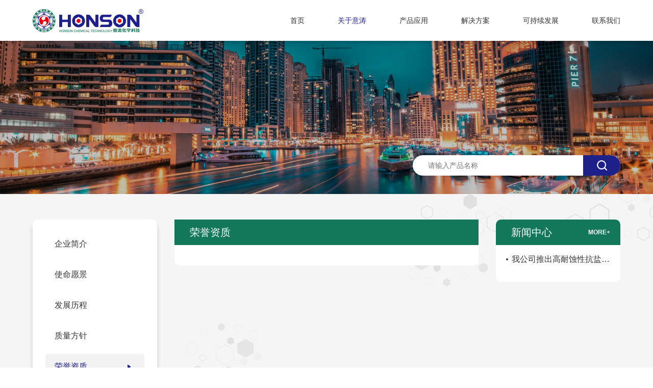

--- FILE ---
content_type: text/html; charset=utf-8
request_url: http://honsonch.com/about/honor.htm
body_size: 4066
content:

<!DOCTYPE html PUBLIC "-//W3C//DTD XHTML 1.0 Transitional//EN" "http://www.w3.org/TR/xhtml1/DTD/xhtml1-transitional.dtd">
<html xmlns="http://www.w3.org/1999/xhtml">
<head><meta http-equiv="Content-Type" content="text/html; charset=utf-8" /><meta name="viewport" content="width=device-width,initial-scale=1.0,user-scalable=no" /><meta http-equiv="X-UA-Compatible" content="IE=edge,chrome=1" /><title>
	上海意涛化学科技有限公司
</title><meta name="keywords" /><meta name="description" /><link rel="icon" href="/favicon.ico" type="image/x-icon" />
    <script src="/js/jquery-1.8.2.min.js" type="text/javascript"></script>
    <link href="/css/reset.css" rel="stylesheet" type="text/css" /><link href="/css/style.css" rel="stylesheet" type="text/css" /><link href="/css/search.css" rel="stylesheet" type="text/css" />
    <script src="/js/respond.min.js" type="text/javascript"></script>
    <link href="/css/swiper.min.css" rel="stylesheet" type="text/css" />
    <script src="/js/swiper.min.js" type="text/javascript"></script>
	<script type="text/javascript" src="/js/layui/layer.js"></script>
    <!--[if lte IE 8]><script src="http://cdn.bootcss.com/jquery/1.9.0/jquery.min.js"></script><![endif]-->
</head>

<body class="">
    <div class="main">
        
<div class="headerBox">
	<div class="header">
		<div class="w1680 f-cb">
			<a href="/" class="logo"><img width="100%" src="/img/logo.png" /></a>
			<div class="nav">
				<ul class="f-cb">
					<li>
						<a href="/" class="tits">首页</a>
					</li>
					<li>
						<a href="/about/" class="tits">关于意涛</a>
					</li>
					<li>
						<a href="/product/" class="tits">产品应用</a>
						<div class="mnav f-cb">
							<a href="/product/1.htm">
								<div class="pic"><img width="100%" src="/UploadImage/ProType/Thumbnail/20191113145227298.jpg" /></div>
								<p>清洁与光饰</p>
							</a>
							<a href="/product/20190822733088.htm">
								<div class="pic"><img width="100%" src="/UploadImage/ProType/Thumbnail/20191113145242158.jpg" /></div>
								<p>电镀与化学品</p>
							</a>
							<a href="/product/20190822458916.htm">
								<div class="pic"><img width="100%" src="/UploadImage/ProType/Thumbnail/20191113145459389.jpg" /></div>
								<p>转化膜与涂饰</p>
							</a>
							<a href="/product/20190822820572.htm">
								<div class="pic"><img width="100%" src="/UploadImage/ProType/Thumbnail/20191113145355920.jpg" /></div>
								<p>镀涂后处理</p>
							</a>
							<a href="/product/20190822839533.htm">
								<div class="pic"><img width="100%" src="/UploadImage/ProType/Thumbnail/20191113150618307.jpg" /></div>
								<p>电子电镀工艺</p>
							</a>
							<a href="/product/20190822704115.htm">
								<div class="pic"><img width="100%" src="/UploadImage/ProType/Thumbnail/20191113145447235.jpg" /></div>
								<p>辅助化学品</p>
							</a>
							
							
						</div>
					</li>
					<li>
						<a href="/solution/" class="tits">解决方案</a>
						<div class="mnav f-cb sol">
							<a href="/solution/clean_polish.htm">
								<div class="pic"><img width="100%" src="/img/h_pic7.jpg" /></div>
								<p>清洁与光饰</p>
							</a>
							<a href="/solution/plat_finish.htm">
								<div class="pic"><img width="100%" src="/img/h_pic8.jpg" /></div>
								<p>电镀与涂饰</p>
							</a>
							<a href="/solution/surface_conversion_film.htm">
								<div class="pic"><img width="100%" src="/img/h_pic9.jpg" /></div>
								<p>表面转化膜</p>
							</a>
							<a href="/solution/electronic_chemicals.htm">
								<div class="pic"><img width="100%" src="/img/h_pic10.jpg" /></div>
								<p>电子化学品</p>
							</a>
							<a href="/solution/fine_chemicals.htm">
								<div class="pic"><img width="100%" src="/img/h_pic11.jpg" /></div>
								<p>精细化学品</p>
							</a>
							
						</div>
					</li>
					<li>
						<a href="/development/" class="tits">可持续发展</a>
					</li>
					<li>
						<a href="/contact/" class="tits">联系我们</a>
					</li>
				</ul>
			</div>
			<a href="javascript:;" class="navClick">
				<span></span>
				<span></span>
				<span></span>
			</a>
			<div class="mnavBox">
				<ul>
					<li>
						<a href="/" class="tits">首页</a>
					</li>
					<li>
						<a href="/about/" class="tits">关于意涛</a>
						<dl class="f-cb">
							<dd><a href="/about/">企业简介</a></dd>
							<dd><a href="/about/mission.htm">使命愿景</a></dd>
							<dd><a href="/about/history.htm">发展历程</a></dd>
							<dd><a href="/about/quality.htm">质量方针</a></dd>
							<dd><a href="/about/honor.htm">荣誉资质</a></dd>
							<dd><a href="/about/news.htm">新闻中心</a></dd>
						</dl>
					</li>
					<li>
						<a href="/product/" class="tits">产品应用</a>
						<dl class="f-cb">
							<dd><a href="/product/1.htm">清洁与光饰</a></dd>
							<dd><a href="/product/20190822733088.htm">电镀与化学品</a></dd>
							<dd><a href="/product/20190822458916.htm">转化膜与涂饰</a></dd>
							<dd><a href="/product/20190822820572.htm">镀涂后处理</a></dd>
							<dd><a href="/product/20190822839533.htm">电子电镀工艺</a></dd>
							<dd><a href="/product/20190822704115.htm">辅助化学品</a></dd>
							
							
						</dl>
					</li>
					<li>
						<a href="/solution/" class="tits">解决方案</a>
						<dl class="f-cb">
							<dd><a href="/solution/clean_polish.htm">清洁与光饰</a></dd>
							<dd><a href="/solution/plat_finish.htm">电镀与涂饰</a></dd>
							<dd><a href="/solution/surface_conversion_film.htm">表面转化膜</a></dd>
							<dd><a href="/solution/electronic_chemicals.htm">电子化学品</a></dd>
							<dd><a href="/solution/fine_chemicals.htm">精细化学品</a></dd>
							
						</dl>
					</li>
					<li>
						<a href="/development/" class="tits">可持续发展</a>
						<dl class="f-cb">
							<dd><a href="/development/">社会责任</a></dd>
							<dd><a href="/development/csr.htm">CSR战略管理</a></dd>
						</dl>
					</li>
					<li>
						<a href="/contact/" class="tits">联系我们</a>
						<dl class="f-cb">
							<dd><a href="/contact/join.htm">人才储备</a></dd>
							<dd><a href="/contact/message.htm">合作留言</a></dd>
							<dd><a href="/contact/">联系信息</a></dd>
						</dl>
					</li>
				</ul>
			</div>
		</div>
	</div>
</div>

        
        <div class="banner">
            <img width="100%" src="/img/about_banner.jpg" />
            <div class="con">
                <div class="w1680 f-cb">
                    <div class="searchBox f-cb">
                        <input type="text" class="text" placeholder="请输入产品名称" name="txtBannerKeys" id="txtBannerKeys" onkeypress="if (event.keyCode == 13) fcSearchBanner();" />
                        <input type="submit" class="submit" value="" onclick="fcSearchBanner();" />
                    </div>
                </div>
            </div>
        </div>
        <div class="about imgPos ptb">
            <div class="content w1680 f-cb">
                
<div class="conLeft">
	<div class="nav">
	    <a href="/about/" class="f-cb"><span>企业简介</span></a>
	    <a href="/about/mission.htm" class="f-cb"><span>使命愿景</span></a>
	    <a href="/about/history.htm" class="f-cb"><span>发展历程</span></a>
	    <a href="/about/quality.htm" class="f-cb"><span>质量方针</span></a>
	    <a href="/about/honor.htm" class="f-cb"><span>荣誉资质</span></a>
        <a href="/about/news.htm" class="f-cb"><span>新闻中心</span></a>
	</div>
</div>
<div class="conRight">
	<div class="boxLeft">
        <div class="indexTitle f-cb">
            <span>新闻中心</span>
            <a href="/about/news.htm">more+</a>
        </div>
        <div class="list">
			<a href="/about/news15.htm">我公司推出高耐蚀性抗盐雾防锈剂</a>
			
        </div>
    </div>
</div>
                <div class="conCenter">
                    <div class="indexTitle f-cb">
                        <span>荣誉资质</span>
                    </div>
                    <div class="con-new">
                        <div class="list1">
                            <ul>
								
                                
                            </ul>
                        </div>
                    </div>
                </div>
            </div>
            <div class="img aImg"><img width="100%" src="/img/index_bg1.png"></div>
            <div class="img1"><img width="100%" src="/img/index_bg2.png"></div>
        </div>
        
<div class="footerBox">
	<div class="foot w1680 f-cb">
		<div class="footLeft">
			<div class="logo"><img width="100%" src="/img/logo1.png"></div>
			<div class="con">
				<p><span>地址：</span>上海市嘉定区外冈镇沪宜公路5983号</p>
				<p><span>电话：</span>18151565888</p>
				<p><span>传真：</span>021-59585965</p>
				<p><span>邮箱：</span>honson@honsonch.com</p>
				<p><span>网址：</span><a href="http://www.honsonch.com" target="_blank">www.honsonch.com</a><br /><a href="http://www.honson-china.com" target="_blank">www.honson-china.com</a><br /><a href="http://www.honson-world.com" target="_blank">www.honson-world.com</a></p>
			</div>
		</div>
		<div class="ewmBox">
			<div class="ewm"><img width="100%" src="/UploadImage/Pic/20240712143219278.jpg" /></div>
			<div class="tag f-cb bdsharebuttonbox">
				<a href="#" class="bds_weixin" data-cmd="weixin" title="分享到微信"></a>
				<a href="#" class="bds_tsina" data-cmd="tsina" title="分享到新浪微博"></a>
				<a href="#" class="bds_sqq" data-cmd="sqq" title="分享到QQ好友"></a>
			</div>
		</div>
		<div class="nav">
			<dl>
				<dt><a href="/about/">关于意涛</a></dt>
				<dd><a href="/about/">企业简介</a></dd>
				<dd><a href="/about/mission.htm">使命愿景</a></dd>
				<dd><a href="/about/history.htm">发展历程</a></dd>
				<dd><a href="/about/quality.htm">质量方针</a></dd>
				<dd><a href="/about/honor.htm">荣誉资质</a></dd>
				<dd><a href="/about/news.htm">新闻中心</a></dd>
			</dl>
			<dl>
				<dt><a href="/product/">产品应用</a></dt>
				<dd><a href="/product/1.htm">清洁与光饰</a></dd>
				<dd><a href="/product/20190822733088.htm">电镀与化学品</a></dd>
				<dd><a href="/product/20190822458916.htm">转化膜与涂饰</a></dd>
				<dd><a href="/product/20190822820572.htm">镀涂后处理</a></dd>
				<dd><a href="/product/20190822839533.htm">电子电镀工艺</a></dd>
				<dd><a href="/product/20190822704115.htm">辅助化学品</a></dd>
				
			</dl>
			<dl>
				<dt><a href="/solution/">解决方案</a></dt>
				<dd><a href="/solution/clean_polish.htm">清洁与光饰</a></dd>
				<dd><a href="/solution/plat_finish.htm">电镀与涂饰</a></dd>
				<dd><a href="/solution/surface_conversion_film.htm">表面转化膜</a></dd>
				<dd><a href="/solution/electronic_chemicals.htm">电子化学品</a></dd>
				<dd><a href="/solution/fine_chemicals.htm">精细化学品</a></dd>
				
			</dl>
			<dl>
				<dt><a href="/development/">可持续发展</a></dt>
				<dd><a href="/development/">社会责任</a></dd>
				<dd><a href="/development/csr.htm">CSR战略管理</a></dd>
			</dl>
			<dl>
				<dt><a href="/contact/">联系我们</a></dt>
				<dd><a href="/contact/join.htm">人才储备</a></dd>
				<dd><a href="/contact/message.htm">合作留言</a></dd>
				<dd><a href="/contact/">联系信息</a></dd>
			</dl>
		</div>
	</div>
	<div class="footer">
		<div class="w1680 f-cb">
			<span>版权所有 © 上海意涛化学科技有限公司 <a href="http://www.beian.miit.gov.cn" target="_blank" style='color:#fff;'>沪ICP备16044285号-1</a></span>
			<div class="nav">
				<a href="/pager/18.htm">版本说明</a>
				<span>|</span><a href="/pager/19.htm">免责声明</a>
				<span>|</span><a href="/pager/20.htm">注册商标</a>
				<span>|</span><a href="/pager/21.htm">网站地图</a>
				
			</div>
		</div>
	</div>
</div>
<script>window._bd_share_config={"common":{"bdSnsKey":{},"bdText":"","bdMini":"2","bdMiniList":false,"bdPic":"","bdStyle":"0","bdSize":"16"},"share":{}};with(document)0[(getElementsByTagName('head')[0]||body).appendChild(createElement('script')).src='http://bdimg.share.baidu.com/static/api/js/share.js?v=89860593.js?cdnversion='+~(-new Date()/36e5)];</script>
    </div>
    <script src="/js/main.js" type="text/javascript"></script>
    <script type="text/javascript">
        $(function(){
            $('.header .nav ul li').eq(1).addClass('on');
            $('.conLeft .nav a').eq(4).addClass('on')
        })
    </script>
</body>
</html>

--- FILE ---
content_type: text/css
request_url: http://honsonch.com/css/style.css
body_size: 15695
content:
.left {
  float: left; }

.right {
  float: right; }

.main {
  width: 100%;
  overflow: hidden;
  height: auto;
  background-color: #f5f5f5; }

.table {
  width: 100%;
  height: 100%;
  display: table; }
  .table .table-cell {
    width: 100%;
    height: 100%;
    vertical-align: middle;
    display: table-cell; }

.bgc {
  background-size: cover;
  background-repeat: no-repeat;
  background-position: center; }

.w1680 {
  width: 90%;
  max-width: 1680px;
  height: auto;
  margin: 0 auto; }

.headerBox {
  width: 100%;
  height: 80px;
  position: relative; }
  @media (max-width: 1024px) {
    .headerBox {
      height: 50px; } }

.header {
  width: 100%;
  height: 80px;
  position: fixed;
  top: 0;
  z-index: 100;
  left: 0;
  background-color: #fff;
  box-shadow: 0 0 10px rgba(0, 0, 0, 0.3); }
  .header .logo {
    width: 217px;
    height: auto;
    display: block;
    float: left;
    margin-top: 17.5px; }
  .header .nav {
    position: relative;
    float: right; }
    .header .nav ul {
      width: 100%;
      height: auto; }
      .header .nav ul li {
        float: left;
        margin-right: 65px;
        position: relative; }
        .header .nav ul li .tits {
          font-size: 14px;
          line-height: 80px;
          color: #333;
          display: block; }
        .header .nav ul li .mnav {
          width: 772px;
          padding: 15px 30px 15px;
          background-color: rgba(29, 32, 136, 0.6);
          border-radius: 10px;
          position: absolute;
          top: 80px;
          left: 50%;
          -webkit-transform: translateX(-50%);
          -moz-transform: translateX(-50%);
          -ms-transform: translateX(-50%);
          -o-transform: translateX(-50%);
          transform: translateX(-50%);
          display: none; }
          .header .nav ul li .mnav a {
            width: 112px;
            margin-right: 20px;
            float: left;
            display: block;
            margin-bottom: 10px; }
            .header .nav ul li .mnav a .pic {
              width: 100%;
              height: auto;
              border-radius: 10px;
              overflow: hidden; }
            .header .nav ul li .mnav a p {
              text-align: center;
              font-size: 14px;
              line-height: 16px;
              color: #fff;
              margin-top: 8px;
              width: 120%;
              margin-left: -10%; }
            .header .nav ul li .mnav a:last-child {
              margin-right: 0; }
          .header .nav ul li .mnav:after {
            content: "";
            width: 18px;
            height: 16px;
            position: absolute;
            top: -16px;
            left: 50%;
            margin-left: -9px;
            background-image: url("../img/h_icon.png");
            background-repeat: no-repeat; }
          .header .nav ul li .mnav.sol {
            width: 640px; }
        @media (min-width: 1024px) {
          .header .nav ul li:hover .tits {
            color: #1d2088; }
          .header .nav ul li:hover .mnav {
            display: block; } }
        .header .nav ul li.on .tits {
          color: #1d2088; }
        .header .nav ul li:last-child {
          margin-right: 0; }
  .header .navClick {
    width: 22px;
    height: 20px;
    margin-left: 10px;
    margin-top: 17px;
    display: block;
    float: right;
    cursor: pointer;
    display: none; }
    .header .navClick span {
      display: block;
      width: 100%;
      height: 2px;
      background: #033f67;
      position: relative;
      transition: .3s;
      -webkit-transition: .3s; }
      .header .navClick span:nth-child(2), .header .navClick span:nth-child(3) {
        margin-top: 5px; }
    .header .navClick.on span:nth-child(1) {
      transform: rotate(45deg);
      -webkit-transform: rotate(45deg);
      top: 7px; }
    .header .navClick.on span:nth-child(2) {
      transform: rotate(-45deg);
      -webkit-transform: rotate(-45deg);
      top: 0px; }
    .header .navClick.on span:nth-child(3) {
      display: none; }
  .header .mnavBox {
    width: 100%;
    height: calc(100vh - 50px);
    position: absolute;
    top: 50px;
    left: 0;
    display: none;
    background-color: rgba(255, 255, 255, 0.95); }
    .header .mnavBox ul {
      width: 90%;
      height: auto;
      margin: 0 auto;
      padding-top: 15px; }
      .header .mnavBox ul li {
        width: 100%;
        height: auto; }
        .header .mnavBox ul li .tits {
          width: 100%;
          height: auto;
          font-size: 16px;
          line-height: 36px;
          color: #003a8f;
          border-bottom: 1px solid #ddd;
          display: block; }
        .header .mnavBox ul li dl {
          width: 100%;
          background: none;
          display: block; }
          .header .mnavBox ul li dl dd {
            width: auto;
            float: left;
            margin-right: 15px; }
            .header .mnavBox ul li dl dd a {
              font-size: 14px;
              line-height: 30px;
              color: #323232;
              text-align: left;
              display: block; }
  @media (max-width: 1200px) {
    .header .nav ul li {
      margin-right: 40px; }
    .header .nav ul li .mnav {
      padding: 15px 20px;
      width: 590px; }
      .header .nav ul li .mnav.sol {
        width: 490px; }
    .header .nav ul li .mnav a {
      width: 90px;
      margin-right: 10px; }
      .header .nav ul li .mnav a p {
        font-size: 12px;
        line-height: 14px;
        width: 100%;
        margin-left: 0; } }
  @media (max-width: 1024px) {
    .header {
      height: 50px; }
      .header .logo {
        width: 140px;
        margin-top: 10.5px; }
      .header .nav {
        display: none;
        width: 100%;
        height: calc(100vh - 50px);
        position: absolute;
        top: 50px;
        right: 0;
        background-color: rgba(255, 255, 255, 0.9); }
        .header .nav ul {
          width: 92%;
          height: auto;
          margin: 0 auto;
          padding: 15px 0; }
          .header .nav ul li {
            width: 100%;
            margin-right: 0; }
            .header .nav ul li .tits {
              font-size: 16px;
              font-weight: bold;
              line-height: 36px;
              padding: 0;
              display: block;
              color: #1d2088; }
            .header .nav ul li.on .tits {
              color: #1d2088; }
      .header .navClick {
        display: block; } }

.index-banner {
  width: 100%;
  height: auto;
  position: relative; }
  .index-banner ul li {
    width: 100%;
    height: auto;
    position: relative; }
    .index-banner ul li a {
      width: 100%;
      height: auto;
      display: block; }
      .index-banner ul li a .con {
        width: 100%;
        height: auto;
        position: absolute;
        top: 19%;
        left: 0; }
        .index-banner ul li a .con .con-new {
          margin-left: 13%;
          color: #fff; }
          .index-banner ul li a .con .con-new .tits {
            font-size: 50px;
            line-height: 52px;
            color: #1d2088; }
          .index-banner ul li a .con .con-new .tit {
            font-size: 24px;
            line-height: 26px;
            margin-top: 20px;
            color: #e60012; }
          .index-banner ul li a .con .con-new .line {
            width: 70px;
            height: 2px;
            
            margin-top: 30px; }
  .index-banner .btns {
    width: 100%;
    height: auto;
    text-align: center;
    z-index: 15;
    position: absolute;
    bottom: 40px;
    font-size: 0; }
    .index-banner .btns span {
      width: 10px;
      height: 10px;
      border-radius: 10px;
      margin: 0 10px;
      display: inline-block;
      background: #1d2088;
      opacity: 1; }
      .index-banner .btns span.swiper-pagination-bullet-active {
        background: #fff; }
  @media (max-width: 1366px) {
    .index-banner ul li a .con .con-new .tits {
      font-size: 38px;
      line-height: 40px; }
    .index-banner ul li a .con .con-new .tit {
      font-size: 20px;
      line-height: 22px;
      margin-top: 10px; }
    .index-banner ul li a .con .con-new .line {
      margin-top: 20px; } }
  @media (max-width: 1200px) {
    .index-banner ul li a .con .con-new .tits {
      font-size: 28px;
      line-height: 30px; }
    .index-banner ul li a .con .con-new .tit {
      font-size: 18px;
      line-height: 20px; } }
  @media (max-width: 768px) {
    .index-banner ul li {
      overflow: hidden; }
      .index-banner ul li a img {
        width: 130%;
        margin-left: -15%; }
    .index-banner ul li a .con .con-new {
      margin-left: 0; }
    .index-banner ul li a .con .con-new .tits {
      font-size: 20px;
      line-height: 22px; }
    .index-banner ul li a .con .con-new .tit {
      font-size: 14px;
      line-height: 16px; }
    .index-banner .btns {
      bottom: 10px; }
      .index-banner .btns span {
        margin: 0 5px; } }
  @media (max-width: 500px) {
    .index-banner ul li {
      overflow: hidden; }
      .index-banner ul li a img {
        width: 150%;
        margin-left: -25%; } }

.indexTitle {
  width: 100%;
  height: 50px;
  background-color: #13785a;
  font-size: 20px;
  line-height: 50px;
  color: #fff; }
  .indexTitle span {
    margin-left: 30px; }
  .indexTitle a {
    float: right;
    font-size: 12px;
    color: #fff;
    margin-right: 20px;
    font-weight: bold;
    text-transform: uppercase; }
    @media (min-width: 1024px) {
      .indexTitle a:hover {
        color: #1d2088; } }
  @media (max-width: 1024px) {
    .indexTitle {
      height: 40px;
      font-size: 14px;
      line-height: 40px; }
      .indexTitle span {
        margin-left: 15px; } }

.imgPos {
  width: 100%;
  height: auto;
  position: relative; }
  .imgPos .img {
    width: 38%;
    height: auto;
    position: absolute;
    right: 0;
    top: 0; }
  .imgPos .img1 {
    width: 38.5%;
    height: auto;
    bottom: 1%;
    left: 1.5%;
    position: absolute; }

.content {
  position: relative;
  z-index: 5; }

.index {
  width: 100%;
  height: auto;
  background-color: #f3f3f3;
  padding-top: 50px;
  padding-bottom: 55px;
  position: relative; }
  .index .content .box1 {
    width: 100%;
    height: auto;
    border-radius: 10px;
    background-color: #fff;
    padding-bottom: 45px;
    overflow: hidden; }
    .index .content .box1 .list {
      width: calc(100% - 70px);
      height: auto;
      margin: 22px auto 0;
      padding: 0 35px;
      position: relative; }
      .index .content .box1 .list .list-new ul {
        width: 100%;
        height: auto; }
        .index .content .box1 .list .list-new ul li {
          width: 14.8%;
          height: auto;
          float: left;
          margin-right: 2.24%; }
          .index .content .box1 .list .list-new ul li a {
            width: 100%;
            height: auto;
            display: block; }
            .index .content .box1 .list .list-new ul li a .pic {
              width: 100%;
              height: auto;
              overflow: hidden;
              border-radius: 10px; }
              .index .content .box1 .list .list-new ul li a .pic img {
                transition: transform 1.5s; }
            .index .content .box1 .list .list-new ul li a p {
              text-align: center;
              font-size: 20px;
              line-height: 20px;
              color: #333;
              margin-top: 15px; }
          .index .content .box1 .list .list-new ul li:last-child {
            margin-right: 0; }
          @media (min-width: 1024px) {
            .index .content .box1 .list .list-new ul li:hover a .pic img {
              transform: scale(1.1); }
            .index .content .box1 .list .list-new ul li:hover a p {
              color: #1d2088; } }
      .index .content .box1 .list .a {
        width: 35px;
        height: 35px;
        position: absolute;
        top: 50%;
        z-index: 10;
        margin-top: -34px;
        display: block;
        background-image: url("../img/index_prev.png");
        background-size: cover;
        background-position: center;
        background-repeat: no-repeat;
        opacity: 0.5; }
        .index .content .box1 .list .a.swiper-button-disabled {
          display: none; }
        .index .content .box1 .list .a.prev {
          left: 0; }
        .index .content .box1 .list .a.next {
          right: 0;
          -webkit-transform: rotate(180deg);
          -moz-transform: rotate(180deg);
          -ms-transform: rotate(180deg);
          -o-transform: rotate(180deg);
          transform: rotate(180deg); }
        @media (min-width: 1024px) {
          .index .content .box1 .list .a:hover {
            opacity: 1; } }
  .index .content .box2 {
    width: 100%;
    height: auto;
    margin-top: 60px; }
    .index .content .box2 .boxLeft {
      width: 21.2%;
      background-color: #fff;
      overflow: hidden;
      border-radius: 10px;
      float: left; }
      .index .content .box2 .boxLeft .list {
        width: calc(100% - 40px);
        margin: 0 auto;
        padding-top: 12px;
        padding-bottom: 28px; }
        .index .content .box2 .boxLeft .list a {
          width: calc(100% - 11px);
          height: 32px;
          display: block;
          font-size: 18px;
          line-height: 32px;
          color: #333;
          padding-left: 11px;
          display: -webkit-box;
          -webkit-line-clamp: 1;
          -webkit-box-orient: vertical;
          overflow: hidden;
          text-overflow: ellipsis;
          position: relative; }
          .index .content .box2 .boxLeft .list a:after {
            content: "";
            width: 4px;
            height: 4px;
            position: absolute;
            left: 0;
            top: 50%;
            -webkit-transform: translateY(-50%);
            -moz-transform: translateY(-50%);
            -ms-transform: translateY(-50%);
            -o-transform: translateY(-50%);
            transform: translateY(-50%);
            background-color: #333;
            border-radius: 100%; }
          @media (min-width: 1024px) {
            .index .content .box2 .boxLeft .list a:hover {
              color: #1d2088; } }
    .index .content .box2 .boxRight {
      width: 21.2%;
      background-color: #fff;
      overflow: hidden;
      border-radius: 10px;
      float: right; }
      .index .content .box2 .boxRight .con {
        width: calc(100% - 60px);
        margin: 0 auto;
        font-size: 14px;
        line-height: 32px;
        color: #333;
        padding-top: 14px;
        padding-bottom: 26px;
        min-height: 160px; }
        .index .content .box2 .boxRight .con span {
          font-size: 18px; }
    .index .content .box2 .boxCenter {
      width: 51.7%;
      background-color: #fff;
      overflow: hidden;
      border-radius: 10px;
      height: auto;
      float: left;
      margin-left: 2.95%; }
      .index .content .box2 .boxCenter .listBox {
        width: calc(100% - 60px);
        margin: 0 auto;
        height: 180px;
        padding-top: 20px; }
        .index .content .box2 .boxCenter .listBox .list {
          width: 100%;
          height: auto;
          position: relative; }
          .index .content .box2 .boxCenter .listBox .list ul li {
            width: 260px;
            height: auto;
            float: left;
            margin-right: 14px;
            overflow: hidden;
            border-radius: 10px; }
            .index .content .box2 .boxCenter .listBox .list ul li a {
              width: 100%;
              height: auto;
              display: block; }
              .index .content .box2 .boxCenter .listBox .list ul li a img {
                transition: transform 1.5s; }
            .index .content .box2 .boxCenter .listBox .list ul li:last-child {
              margin-right: 0; }
            @media (min-width: 1024px) {
              .index .content .box2 .boxCenter .listBox .list ul li:hover a img {
                transform: scale(1.1); } }
          .index .content .box2 .boxCenter .listBox .list .a {
            width: 37px;
            height: 37px;
            position: absolute;
            top: 50%;
            z-index: 10;
            margin-top: -18px;
            display: block;
            background-image: url("../img/index_prev.png");
            background-size: cover;
            background-position: center;
            background-repeat: no-repeat;
            opacity: 0.5; }
            .index .content .box2 .boxCenter .listBox .list .a.swiper-button-disabled {
              display: none; }
            .index .content .box2 .boxCenter .listBox .list .a.prev {
              left: 0; }
            .index .content .box2 .boxCenter .listBox .list .a.next {
              right: 0;
              -webkit-transform: rotate(180deg);
              -moz-transform: rotate(180deg);
              -ms-transform: rotate(180deg);
              -o-transform: rotate(180deg);
              transform: rotate(180deg); }
            @media (min-width: 1024px) {
              .index .content .box2 .boxCenter .listBox .list .a:hover {
                opacity: 1; } }
  @media (max-width: 1820px) {
    .index .content .box2 .boxLeft {
      width: 23.15%; }
    .index .content .box2 .boxCenter {
      margin-left: 1%; }
    .index .content .box2 .boxRight {
      width: 23.15%; } }
  @media (max-width: 1620px) {
    .index .content .box2 .boxRight .con {
      line-height: 26px; } }
  @media (max-width: 1480px) {
    .index .content .box1 .list .list-new ul li a p {
      font-size: 16px;
      line-height: 16px; }
    .index .content .box2 .boxRight .con {
      width: calc(100% - 30px); }
    .index .content .box2 .boxCenter {
      width: 46%; }
    .index .content .box2 .boxLeft {
      width: 24%; }
    .index .content .box2 .boxRight {
      width: 28%; }
    .index .content .box2 .boxLeft .list a {
      font-size: 16px; } }
  @media (max-width: 1200px) {
    .index {
      padding-top: 30px;
      padding-bottom: 32px; }
      .index .content .box1 {
        padding-bottom: 25px; }
      .index .content .box2 {
        margin-top: 40px; } }
  @media (max-width: 1024px) {
    .index .content .box1 .list .list-new ul li a p {
      font-size: 14px;
      line-height: 14px;
      margin-top: 10px; }
    .index .content .box1 .list {
      width: calc(100% - 30px);
      padding: 0 15px; } }
  @media (max-width: 970px) {
    .index .content .box2 {
      margin-top: 20px; }
    .index .content .box2 .boxLeft {
      width: 48.5%; }
    .index .content .box2 .boxRight {
      width: 48.5%; }
    .index .content .box2 .boxCenter {
      width: 100%;
      margin-left: 0%;
      margin-top: 3%; }
    .index .content .box2 .boxCenter .listBox {
      height: auto;
      padding-bottom: 30px; }
    .index .content .box2 .boxLeft .list {
      width: calc(100% - 30px); } }
  @media (max-width: 768px) {
    .index .content .box1 {
      padding-bottom: 15px; }
    .index .content .box2 .boxCenter .listBox {
      width: calc(100% - 30px);
      padding-top: 10px;
      padding-bottom: 15px; }
    .index .content .box2 .boxLeft {
      width: 100%;
      float: none;
      margin-bottom: 15px; }
    .index .content .box2 .boxRight {
      width: 100%;
      float: none; }
    .index .content .box2 .boxCenter {
      margin-top: 20px; }
    .index .content .box2 .boxLeft .list a {
      font-size: 14px;
      line-height: 26px;
      height: 26px; }
    .index .content .box2 .boxRight .con {
      min-height: auto; }
    .index .content .box2 .boxLeft .list {
      padding-bottom: 15px; }
    .index .content .box2 .boxRight .con {
      line-height: 26px;
      padding-bottom: 15px; }
    .index .content .box2 .boxRight .con span {
      font-size: 16px; }
    .index .content .box1 .list {
      margin: 10px auto 0; } }

.footerBox {
  width: 100%;
  height: auto;
  background-color: #666;
  padding-top: 65px; }
  .footerBox .foot {
    padding-bottom: 60px; }
    .footerBox .foot .footLeft {
      width: 22.4%;
      height: auto;
      float: left; }
      .footerBox .foot .footLeft .logo {
        width: 219px;
        height: auto; }
      .footerBox .foot .footLeft .con {
        font-size: 14px;
        line-height: 32px;
        color: #fff;
        margin-top: 20px; }
        .footerBox .foot .footLeft .con p {
          width: calc(100% - 52px);
          padding-left: 52px;
          height: auto;
          position: relative; }
          .footerBox .foot .footLeft .con p span {
            width: 52px;
            position: absolute;
            left: 0;
            top: 0;
            display: block; }
          .footerBox .foot .footLeft .con p a {
            color: #fff; }
    .footerBox .foot .ewmBox {
      width: 143px;
      height: auto;
      float: right; }
      .footerBox .foot .ewmBox .ewm {
        width: 100%;
        height: auto; }
      .footerBox .foot .ewmBox .tag {
        width: 100%;
        height: auto;
        margin-top: 20px; }
        .footerBox .foot .ewmBox .tag a {
          width: 39px;
          height: 39px;
          display: block;
          background-position: center;
          background-size: cover;
          background-repeat: no-repeat;
          margin: 0;
          margin-right: 10px;
          float: left;
          padding: 0; }
          .footerBox .foot .ewmBox .tag a.bds_weixin {
            background-image: url("../img/wx.png"); }
          .footerBox .foot .ewmBox .tag a.bds_tsina {
            background-image: url("../img/wb.png"); }
          .footerBox .foot .ewmBox .tag a.bds_sqq {
            background-image: url("../img/tel.png");
            margin-right: 0; }
    .footerBox .foot .nav {
      width: calc(77.6% - 143px);
      height: auto;
      float: left; }
      .footerBox .foot .nav dl {
        width: 20%;
        float: left; }
        .footerBox .foot .nav dl dt {
          font-size: 14px;
          line-height: 14px;
          margin-bottom: 15px; }
          .footerBox .foot .nav dl dt a {
            color: #fff; }
        .footerBox .foot .nav dl dd {
          font-size: 12px;
          line-height: 36px; }
          .footerBox .foot .nav dl dd a {
            color: #bbb; }
  .footerBox .footer {
    width: 100%;
    height: 96px;
    background-image: url("../img/line.png");
    background-position: top center;
    background-repeat: no-repeat;
    color: #fff; }
    .footerBox .footer span {
      opacity: 0.7;
      font-size: 14px;
      display: block;
      line-height: 96px;
      float: left; }
    .footerBox .footer .nav {
      float: right;
      font-size: 14px;
      line-height: 96px;
      color: #fff; }
      .footerBox .footer .nav a {
        color: #fff;
        float: left; }
        @media (min-width: 1024px) {
          .footerBox .footer .nav a:hover {
            color: #1d2088; } }
      .footerBox .footer .nav span {
        float: left;
        margin: 0 5px; }
  @media (max-width: 1450px) {
    .footerBox .foot .footLeft {
      width: 30%; }
    .footerBox .foot .nav {
      width: calc(70% - 143px); } }
  @media (max-width: 1200px) {
    .footerBox .foot .footLeft .con {
      line-height: 24px; }
    .footerBox .foot .nav dl dd {
      line-height: 26px; }
    .footerBox .foot .nav dl {
      width: 18%; }
      .footerBox .foot .nav dl:nth-child(2) {
        width: 28%; } }
  @media (max-width: 1024px) {
    .footerBox {
      padding-top: 20px; }
      .footerBox .foot {
        padding-bottom: 20px; }
      .footerBox .foot .nav {
        display: none; }
      .footerBox .foot .footLeft {
        width: 300px;
        margin: 0 auto;
        float: none; }
      .footerBox .foot .ewmBox {
        width: 120px;
        margin: 20px auto 0;
        float: none;
        -webkit-transform: translateX(-50px);
        -moz-transform: translateX(-50px);
        -ms-transform: translateX(-50px);
        -o-transform: translateX(-50px);
        transform: translateX(-50px); }
      .footerBox .foot .ewmBox .tag {
        margin-top: 10px; }
      .footerBox .foot .ewmBox .tag a {
        width: 30px;
        height: 30px; }
      .footerBox .foot .footLeft .con {
        font-size: 12px;
        line-height: 22px; }
      .footerBox .foot .footLeft .logo {
        width: 150px; }
      .footerBox .foot .footLeft .con {
        margin-top: 10px; } }
  @media (max-width: 640px) {
    .footerBox .footer .nav {
      display: none; }
    .footerBox .footer {
      text-align: center;
      height: auto; }
      .footerBox .footer span {
        width: 100%;
        float: none;
        font-size: 12px;
        line-height: 40px;
        padding-top: 10px; } }

.banner {
  width: 100%;
  height: auto;
  overflow: hidden;
  position: relative; }
  .banner .con {
    width: 100%;
    height: 40px;
    position: absolute;
    left: 0;
    bottom: 12%; }
    .banner .con .searchBox {
      width: 407px;
      height: 40px;
      border-radius: 20px;
      background-color: #fff;
      overflow: hidden;
      float: right; }
      .banner .con .searchBox .text {
        width: 304px;
        height: 40px;
        background: none;
        border: none;
        padding-left: 30px;
        font-size: 14px;
        line-height: 40px;
        color: #999;
        float: left; }
      .banner .con .searchBox .submit {
        width: 73px;
        background-color: #1d2088;
        height: 40px;
        float: left;
        background-image: url("../img/search.png");
        background-position: center;
        background-repeat: no-repeat;
        border: none; }
  @media (max-width: 900px) {
    .banner img {
      width: 180%;
      margin-left: -40%; }
    .banner .con {
      bottom: 10px; }
    .banner .con .searchBox {
      float: none;
      margin: 0 auto;
      width: 285px;
      height: 35px; }
      .banner .con .searchBox .text {
        width: 210px;
        padding-left: 15px;
        height: 35px;
        line-height: 35px; }
      .banner .con .searchBox .submit {
        width: 60px;
        height: 35px;
        background-size: 15px; } }

.conLeft {
  width: 21.2%;
  height: auto;
  background-color: #fff;
  box-shadow: 0 8px 8px rgba(0, 0, 0, 0.17);
  border-radius: 10px;
  overflow: hidden;
  float: left; }
  .conLeft .nav {
    padding: 23px 25px 15px; }
    .conLeft .nav a {
      width: 100%;
      height: auto;
      font-size: 20px;
      line-height: 60px;
      border-radius: 5px;
      color: #333;
      display: block;
      position: relative;
      margin-bottom: 10px; }
      .conLeft .nav a span {
        margin-left: 18px; }
      .conLeft .nav a:after {
        content: "";
        width: 6px;
        height: 100%;
        position: absolute;
        top: 0;
        right: 27px;
        background-position: center;
        background-size: 100%;
        background-image: url("../img/nav_icon1.png");
        display: none;
        background-repeat: no-repeat; }
      .conLeft .nav a.on {
        background-color: #f2f2f2;
        color: #1d2088; }
        .conLeft .nav a.on:after {
          display: block; }
      @media (min-width: 1024px) {
        .conLeft .nav a:hover {
          background-color: #f2f2f2;
          color: #1d2088; }
          .conLeft .nav a:hover:after {
            display: block; } }
  .conLeft .nav1 {
    padding: 23px 25px 15px; }
    .conLeft .nav1 ul li .tits {
      width: 100%;
      height: auto;
      font-size: 20px;
      line-height: 60px;
      color: #333;
      position: relative;
      cursor: pointer; }
      .conLeft .nav1 ul li .tits span {
        margin-left: 17px;
        float: left; }
      .conLeft .nav1 ul li .tits i {
        width: 17px;
        height: 100%;
        position: absolute;
        top: 0;
        right: 18px;
        display: block;
        background-position: center;
        background-repeat: no-repeat;
        background-image: url("../img/down.png"); }
      .conLeft .nav1 ul li .tits.on i {
        transform: rotate(180deg); }
    .conLeft .nav1 ul li .nav-new {
      width: 100%;
      height: auto;
      display: none; }
      .conLeft .nav1 ul li .nav-new a {
        width: 100%;
        height: auto;
        font-size: 18px;
        line-height: 60px;
        border-radius: 5px;
        color: #999;
        display: block;
        position: relative;
        margin-bottom: 5px; }
        .conLeft .nav1 ul li .nav-new a span {
          margin-left: 35px; }
        .conLeft .nav1 ul li .nav-new a:after {
          content: "";
          width: 6px;
          height: 100%;
          position: absolute;
          top: 0;
          right: 27px;
          background-position: center;
          background-size: 100%;
          background-image: url("../img/nav_icon1.png");
          display: none;
          background-repeat: no-repeat; }
        .conLeft .nav1 ul li .nav-new a.on {
          background-color: #f2f2f2;
          color: #1d2088; }
          .conLeft .nav1 ul li .nav-new a.on:after {
            display: block; }
        @media (min-width: 1024px) {
          .conLeft .nav1 ul li .nav-new a:hover {
            background-color: #f2f2f2;
            color: #1d2088; }
            .conLeft .nav1 ul li .nav-new a:hover:after {
              display: block; } }
  @media (max-width: 1620px) {
    .conLeft .nav a {
      font-size: 16px;
      line-height: 50px; }
    .conLeft .nav1 ul li .tits {
      font-size: 16px;
      line-height: 50px; }
    .conLeft .nav1 ul li .nav-new a {
      font-size: 15px;
      line-height: 45px; } }
  @media (max-width: 1366px) {
    .conLeft .nav1 {
      padding: 15px; }
    .conLeft .nav1 ul li .tits i {
      right: 0; } }
  @media (max-width: 1200px) {
    .conLeft .nav {
      padding: 15px; }
    .conLeft .nav a {
      line-height: 40px;
      margin-bottom: 5px; } }
  @media (max-width: 1024px) {
    .conLeft {
      display: none; } }

.conRight {
  width: 21.2%;
  float: right; }
  .conRight .boxLeft {
    background-color: #fff;
    overflow: hidden;
    border-radius: 10px; }
    .conRight .boxLeft .list {
      width: calc(100% - 40px);
      margin: 0 auto;
      padding-top: 12px;
      padding-bottom: 28px; }
      .conRight .boxLeft .list a {
        width: calc(100% - 11px);
        height: 32px;
        display: block;
        font-size: 18px;
        line-height: 32px;
        color: #333;
        padding-left: 11px;
        display: -webkit-box;
        -webkit-line-clamp: 1;
        -webkit-box-orient: vertical;
        overflow: hidden;
        text-overflow: ellipsis;
        position: relative; }
        .conRight .boxLeft .list a:after {
          content: "";
          width: 4px;
          height: 4px;
          position: absolute;
          left: 0;
          top: 50%;
          -webkit-transform: translateY(-50%);
          -moz-transform: translateY(-50%);
          -ms-transform: translateY(-50%);
          -o-transform: translateY(-50%);
          transform: translateY(-50%);
          background-color: #333;
          border-radius: 100%; }
        @media (min-width: 1024px) {
          .conRight .boxLeft .list a:hover {
            color: #1d2088; } }
  .conRight .newProduct {
    background-color: #fff;
    overflow: hidden;
    border-radius: 10px;
    padding-bottom: 30px;
    margin-bottom: 30px; }
    .conRight .newProduct .list {
      width: 260px;
      max-width: 90%;
      margin: 30px auto 0; }
      .conRight .newProduct .list ul li {
        width: 100%;
        height: auto; }
        .conRight .newProduct .list ul li a {
          width: 100%;
          height: auto;
          display: block; }
          .conRight .newProduct .list ul li a .pic {
            width: 100%;
            height: auto;
            overflow: hidden;
            border-radius: 10px; }
            .conRight .newProduct .list ul li a .pic img {
              transition: transform 1.5s; }
          .conRight .newProduct .list ul li a .tits {
            font-size: 18px;
            line-height: 20px;
            height: 20px;
            color: #1d2088;
            display: -webkit-box;
            -webkit-line-clamp: 1;
            -webkit-box-orient: vertical;
            overflow: hidden;
            text-overflow: ellipsis;
            margin-top: 18px; }
          .conRight .newProduct .list ul li a .tit {
            font-size: 14px;
            line-height: 22px;
            height: 44px;
            color: #666;
            display: -webkit-box;
            -webkit-line-clamp: 2;
            -webkit-box-orient: vertical;
            overflow: hidden;
            text-overflow: ellipsis;
            margin-top: 12px; }
        @media (min-width: 1024px) {
          .conRight .newProduct .list ul li:hover a .pic img {
            transform: scale(1.1); } }
      .conRight .newProduct .list .btns {
        width: 100%;
        height: auto;
        margin-top: 15px; }
        .conRight .newProduct .list .btns span {
          width: 9px;
          height: 9px;
          border-radius: 100%;
          float: left;
          display: block;
          margin-right: 10px;
          background-color: #e0e0e0;
          opacity: 1; }
          .conRight .newProduct .list .btns span.swiper-pagination-bullet-active {
            background-color: #1d2088; }
      .conRight .newProduct .list.list1 ul li {
        margin-bottom: 20px; }
        .conRight .newProduct .list.list1 ul li:last-child {
          margin-bottom: 0; }
    .conRight .newProduct:last-child {
      margin-bottom: 0; }
  @media (max-width: 1480px) {
    .conRight .boxLeft .list a {
      font-size: 16px; } }
  @media (max-width: 1366px) {
    .conRight .newProduct .list {
      margin: 15px auto 0; } }
  @media (max-width: 1024px) {
    .conRight {
      display: none; } }

.conCenter {
  width: 51.7%;
  float: left;
  margin-left: 2.95%;
  background-color: #fff;
  border-radius: 10px; }
  .conCenter .con-new {
    padding: 30px 30px 0; }
    .conCenter .con-new .picBox {
      width: calc(100% - 30px);
      height: auto;
      position: relative; }
      .conCenter .con-new .picBox img {
        border-radius: 10px;
        position: relative;
        z-index: 5; }
      .conCenter .con-new .picBox .bg {
        width: 100%;
        height: 100%;
        background-color: #eee;
        position: absolute;
        top: 30px;
        right: -30px;
        border-radius: 10px; }
  @media (max-width: 1366px) {
    .conCenter .con-new {
      padding: 20px 20px 0; }
      .conCenter .con-new .picBox {
        width: calc(100% - 20px); }
        .conCenter .con-new .picBox .bg {
          top: 20px;
          right: -20px; } }
  @media (max-width: 1024px) {
    .conCenter {
      width: 100%;
      margin-left: 0;
      float: none; }
      .conCenter .con-new {
        padding: 10px 10px 0; }
        .conCenter .con-new .picBox {
          width: calc(100% - 10px); }
          .conCenter .con-new .picBox .bg {
            top: 10px;
            right: -10px; } }

.ptb {
  padding: 50px 0; }
  @media (max-width: 1200px) {
    .ptb {
      padding: 30px 0; } }
  @media (max-width: 1024px) {
    .ptb {
      padding: 20px 0; } }

.about .conCenter .con-new .box {
  width: 90%;
  margin: 8.4% auto 0;
  padding-bottom: 11.6%; }
  .about .conCenter .con-new .box .tits {
    font-size: 30px;
    line-height: 30px;
    color: #1d2088;
    text-transform: uppercase; }
  .about .conCenter .con-new .box .tit {
    font-size: 14px;
    line-height: 28px;
    color: #333;
    margin-top: 36px; }
    .about .conCenter .con-new .box .tit p {
      margin-bottom: 25px; }
      .about .conCenter .con-new .box .tit p span {
        color: #1d2088; }
  .about .conCenter .con-new .box .itemBox {
    width: 100%;
    height: auto;
    margin-top: 9%; }
    .about .conCenter .con-new .box .itemBox .item {
      width: 25%;
      float: left;
      text-align: center; }
      .about .conCenter .con-new .box .itemBox .item .icon {
        width: 60px;
        height: auto;
        margin: 0 auto; }
      .about .conCenter .con-new .box .itemBox .item p {
        font-size: 14px;
        line-height: 22px;
        color: #333;
        margin-top: 16px; }
.about .conCenter .con-new .box1 {
  width: 77.8%;
  height: auto;
  margin: 10.3% auto 0;
  padding-bottom: 36px; }
  .about .conCenter .con-new .box1 .t {
    width: calc(100% - 67px);
    padding-left: 67px;
    font-size: 18px;
    line-height: 40px;
    color: #333;
    margin-bottom: 23px;
    background-position: left center;
    background-repeat: no-repeat; }
.about .conCenter .con-new .list {
  width: 100%;
  height: auto;
  padding-bottom: 20px; }
  .about .conCenter .con-new .list ul li {
    width: calc(100% - 2px);
    border: 1px solid #e6e6e6;
    border-radius: 10px;
    margin-bottom: 30px;
    padding-top: 20px;
    padding-bottom: 17px; }
    .about .conCenter .con-new .list ul li .pic {
      width: calc(39.6% - 20px);
      padding-right: 20px;
      padding-bottom: 20px;
      position: relative;
      float: left;
      margin-left: 20px; }
      .about .conCenter .con-new .list ul li .pic img {
        border-radius: 10px;
        position: relative;
        z-index: 5; }
      .about .conCenter .con-new .list ul li .pic .bg {
        width: calc(100% - 20px);
        height: calc(100% - 20px);
        background-color: #eee;
        top: 20px;
        right: 0;
        border-radius: 10px;
        position: absolute;
        z-index: 4; }
    .about .conCenter .con-new .list ul li .con {
      width: 45%;
      float: right;
      margin-right: 5%;
      margin-top: 20px; }
      .about .conCenter .con-new .list ul li .con .tits {
        font-size: 20px;
        line-height: 20px;
        color: #333; }
      .about .conCenter .con-new .list ul li .con .tit {
        font-size: 14px;
        line-height: 22px;
        color: #666;
        margin-top: 18px;
        text-transform: uppercase; }
      .about .conCenter .con-new .list ul li .con .tit1 {
        width: 100%;
        height: auto;
        margin-top: 12px; }
        .about .conCenter .con-new .list ul li .con .tit1 .t {
          width: calc(33.3% - 13px);
          padding-left: 13px;
          display: block;
          float: left;
          font-size: 14px;
          line-height: 26px;
          color: #666;
          background-image: url("../img/nav_icon1.png");
          background-position: left center;
          background-repeat: no-repeat;
          position: relative; }
          .about .conCenter .con-new .list ul li .con .tit1 .t .cc {
            width: 340px;
            padding: 15px;
            position: absolute;
            bottom: 35px;
            left: -145px;
            background-color: #fff;
            border-radius: 5px;
            font-size: 12px;
            line-height: 20px;
            color: #333;
            border: 1px solid #ccc;
            z-index: 10;
            display: none; }
            .about .conCenter .con-new .list ul li .con .tit1 .t .cc:after {
              content: "";
              width: 20px;
              height: 10px;
              bottom: -10px;
              left: 50%;
              margin-left: -10px;
              display: block;
              background-image: url("../img/jt.png");
              position: absolute; }
          .about .conCenter .con-new .list ul li .con .tit1 .t:hover .cc {
            display: block; }
    .about .conCenter .con-new .list ul li.li .con {
      margin-right: 20px;
      width: calc(51.4% - 15px);
      padding-right: 15px;
      margin-right: 0; }
    .about .conCenter .con-new .list ul li.li:nth-child(even) .pic {
      float: right;
      margin-right: 20px;
      margin-left: 0; }
    .about .conCenter .con-new .list ul li.li:nth-child(even) .con {
      float: left;
      padding-left: 15px;
      margin-left: 20px;
      padding-right: 0; }
.about .conCenter .con-new .list1 {
  width: calc(100% - 20px);
  margin: 0 auto;
  padding-bottom: 20px; }
  .about .conCenter .con-new .list1 ul li {
    width: 30.8%;
    height: auto;
    float: left;
    margin-right: 3.8%;
    margin-bottom: 30px; }
    .about .conCenter .con-new .list1 ul li .pic {
      width: 100%;
      height: 173px;
      position: relative;
      border-radius: 10px;
      background-color: #13785a; }
      .about .conCenter .con-new .list1 ul li .pic img {
        max-width: 90%;
        max-height: 90%;
        position: absolute;
        top: 0;
        left: 0;
        bottom: 0;
        right: 0;
        margin: auto; }
    .about .conCenter .con-new .list1 ul li p {
      text-align: center;
      font-size: 18px;
      line-height: 18px;
      overflow: hidden;
      color: #333;
      margin-top: 14px; }
    .about .conCenter .con-new .list1 ul li:nth-child(3n) {
      margin-right: 0; }
.about .conCenter .con-new .history {
  padding-left: 70px;
  padding-right: 60px;
  margin-top: 60px; }
  .about .conCenter .con-new .history ul {
    padding-left: 76px;
    padding-top: 50px;
    position: relative; }
    .about .conCenter .con-new .history ul li {
      width: 100%;
      height: auto;
      background-color: #fafafa;
      border-radius: 10px;
      margin-bottom: 40px;
      position: relative; }
      .about .conCenter .con-new .history ul li .year {
        width: calc(100% - 35px);
        height: 50px;
        border-radius: 10px;
        background-color: #e8e8e8;
        font-size: 22px;
        line-height: 50px;
        color: #333;
        font-weight: bold;
        padding-left: 35px;
        position: relative; }
        .about .conCenter .con-new .history ul li .year:after {
          content: "";
          width: 15px;
          height: 100%;
          background-repeat: no-repeat;
          background-position: center;
          position: absolute;
          top: 0;
          left: -14px;
          background-image: url("../img/history_icon1.png");
          display: block; }
      .about .conCenter .con-new .history ul li .conBox {
        padding: 14px 30px 30px 35px; }
        .about .conCenter .con-new .history ul li .conBox .pic {
          width: 48.1%;
          float: right;
          border-radius: 10px;
          overflow: hidden; }
        .about .conCenter .con-new .history ul li .conBox .con {
          width: 47%;
          float: left;
          font-size: 16px;
          line-height: 32px;
          color: #666;
          margin-top: -10px;
          text-transform: uppercase; }
      .about .conCenter .con-new .history ul li:after {
        content: "";
        width: 24px;
        height: 24px;
        position: absolute;
        left: -67px;
        top: 14px;
        background-image: url("../img/history_icon2.png");
        background-size: cover;
        background-repeat: no-repeat; }
      .about .conCenter .con-new .history ul li:nth-child(odd):after {
        background-image: url("../img/history_icon3.png"); }
    .about .conCenter .con-new .history ul .line {
      width: 2px;
      height: calc(100% - 80px);
      background-color: #1d2088;
      position: absolute;
      top: 0;
      left: 20px; }
      .about .conCenter .con-new .history ul .line .a {
        width: 40px;
        height: 40px;
        left: -19px;
        background-size: cover;
        background-repeat: no-repeat;
        position: absolute; }
        .about .conCenter .con-new .history ul .line .a.up {
          top: -40px;
          background-image: url("../img/history_up.png"); }
        .about .conCenter .con-new .history ul .line .a.down {
          bottom: 0;
          background-image: url("../img/history_down.png"); }
.about .conCenter .con-new .csr {
  padding: 20px 20px 9.2%; }
  .about .conCenter .con-new .csr .top {
    width: 100%;
    height: auto; }
    .about .conCenter .con-new .csr .top .pic {
      width: calc(41.8% - 20px);
      float: left;
      position: relative;
      padding-bottom: 20px; }
      .about .conCenter .con-new .csr .top .pic img {
        border-radius: 10px;
        position: relative;
        z-index: 5; }
      .about .conCenter .con-new .csr .top .pic .bg {
        width: 100%;
        height: calc(100% - 20px);
        position: absolute;
        top: 20px;
        left: 20px;
        background-color: #eee;
        border-radius: 10px; }
    .about .conCenter .con-new .csr .top .con {
      width: 46.8%;
      float: right;
      margin-right: 3.9%;
      font-size: 14px;
      line-height: 22px;
      color: #666;
      letter-spacing: -0.1px;
      margin-top: 16px; }
      .about .conCenter .con-new .csr .top .con .t {
        font-size: 20px;
        line-height: 20px;
        color: #333;
        margin-bottom: 17px; }
  .about .conCenter .con-new .csr .con-new {
    padding: 0 12px;
    font-size: 14px;
    line-height: 20px;
    color: #666;
    margin-top: 45px; }
    .about .conCenter .con-new .csr .con-new .t {
      color: #1d2088;
      margin-bottom: 17px; }
    .about .conCenter .con-new .csr .con-new .t1 {
      margin-bottom: 19px; }
  .about .conCenter .con-new .csr .list2 {
    width: 100%;
    height: auto;
    margin-top: 40px; }
    .about .conCenter .con-new .csr .list2 .title {
      font-size: 20px;
      line-height: 20px;
      color: #333; }
    .about .conCenter .con-new .csr .list2 ul {
      margin-top: 30px; }
      .about .conCenter .con-new .csr .list2 ul li {
        width: 30%;
        height: auto;
        margin-right: 5%;
        margin-bottom: 30px;
        position: relative;
        float: left;
        overflow: hidden;
        border-radius: 10px; }
        .about .conCenter .con-new .csr .list2 ul li a {
          width: 100%;
          height: auto;
          display: block;
          color: #fff; }
          .about .conCenter .con-new .csr .list2 ul li a .tits {
            width: 90%;
            padding: 0 5%;
            left: 0;
            position: absolute;
            bottom: 35px;
            transition: opacity .5s,bottom 0.5s; }
            .about .conCenter .con-new .csr .list2 ul li a .tits .t {
              font-size: 18px;
              line-height: 18px; }
            .about .conCenter .con-new .csr .list2 ul li a .tits .t1 {
              font-size: 14px;
              line-height: 14px;
              margin-top: 12px; }
          .about .conCenter .con-new .csr .list2 ul li a .cc {
            width: 100%;
            height: 100%;
            position: absolute;
            background-color: rgba(0, 0, 0, 0.6);
            opacity: 0;
            top: 50px;
            left: 0;
            transition: opacity .5s,top 0.5s; }
            .about .conCenter .con-new .csr .list2 ul li a .cc .cc-new {
              width: 90%;
              margin: 0 auto;
              height: auto;
              color: #fff;
              padding-top: 30px; }
              .about .conCenter .con-new .csr .list2 ul li a .cc .cc-new .t {
                font-size: 18px;
                line-height: 18px;
                text-align: center;
                margin-bottom: 16px; }
              .about .conCenter .con-new .csr .list2 ul li a .cc .cc-new .t1 {
                font-size: 14px;
                line-height: 20px;
                margin-bottom: 18px; }
              .about .conCenter .con-new .csr .list2 ul li a .cc .cc-new .t2 {
                font-size: 14px;
                line-height: 20px;
                height: 100px;
                overflow: hidden;
                display: -webkit-box;
                -webkit-line-clamp: 5;
                -webkit-box-orient: vertical;
                overflow: hidden;
                text-overflow: ellipsis; }
        .about .conCenter .con-new .csr .list2 ul li:nth-child(3n) {
          margin-right: 0; }
        @media (min-width: 1024px) {
          .about .conCenter .con-new .csr .list2 ul li:hover a .tits {
            bottom: 0;
            opacity: 0; }
          .about .conCenter .con-new .csr .list2 ul li:hover a .cc {
            top: 0;
            opacity: 1; } }
  .about .conCenter .con-new .csr.join {
    padding-bottom: 20px; }
.about .conCenter .con-new .tableBox {
  padding: 20px 35px 50px; }
  .about .conCenter .con-new .tableBox .t {
    width: 100%;
    height: auto;
    margin-bottom: 20px; }
    .about .conCenter .con-new .tableBox .t .text {
      width: calc(47.3% - 18px);
      height: 42px;
      display: block;
      padding-left: 18px;
      background-color: rgba(255, 255, 255, 0.3);
      border: none;
      border-radius: 5px;
      font-size: 16px;
      line-height: 42px;
      color: #1d2088; }
  .about .conCenter .con-new .tableBox .txt {
    width: calc(100% - 36px);
    height: 211px;
    display: block;
    padding-left: 18px;
    padding-right: 18px;
    background-color: rgba(255, 255, 255, 0.3);
    border-radius: 5px;
    border: none;
    font-size: 16px;
    line-height: 42px;
    color: #1d2088; }
  .about .conCenter .con-new .tableBox p {
    font-size: 14px;
    line-height: 14px;
    color: #fff;
    margin-top: 30px; }
  .about .conCenter .con-new .tableBox .submit {
    width: 116px;
    height: 40px;
    border-radius: 20px;
    background-color: #1d2088;
    font-size: 14px;
    line-height: 40px;
    display: block;
    margin: 38px auto 0;
    text-align: center;
    border: none;
    color: #fff; }
  .about .conCenter .con-new .tableBox input::-webkit-input-placeholder {
    color: #1d2088; }
  .about .conCenter .con-new .tableBox input:-moz-placeholder {
    color: #1d2088; }
  .about .conCenter .con-new .tableBox input::-moz-placeholder {
    color: #1d2088; }
  .about .conCenter .con-new .tableBox input:-ms-input-placeholder {
    color: #1d2088; }
  .about .conCenter .con-new .tableBox textarea::-webkit-input-placeholder {
    color: #1d2088; }
  .about .conCenter .con-new .tableBox textarea:-moz-placeholder {
    color: #1d2088; }
  .about .conCenter .con-new .tableBox textarea::-moz-placeholder {
    color: #1d2088; }
  .about .conCenter .con-new .tableBox textarea:-ms-input-placeholder {
    color: #1d2088; }
.about .conCenter .con-new .joinInfo {
  padding: 0 20px 6%;
  color: #333; }
  .about .conCenter .con-new .joinInfo .tits {
    font-size: 18px;
    line-height: 18px; }
  .about .conCenter .con-new .joinInfo .tit {
    font-size: 14px;
    line-height: 14px;
    margin-top: 15px; }
  .about .conCenter .con-new .joinInfo .tit1 {
    font-size: 14px;
    line-height: 22px;
    margin-top: 20px; }
    .about .conCenter .con-new .joinInfo .tit1 span {
      font-weight: bold;
      display: block;
      margin-bottom: 10px; }
.about .conCenter .con-new .news {
  width: 100%;
  padding-bottom: 55px; }
  .about .conCenter .con-new .news ul li {
    width: calc(100% - 2px);
    border: 1px solid #bfbfbf;
    border-radius: 10px;
    margin-bottom: 30px; }
    .about .conCenter .con-new .news ul li a {
      width: 90%;
      height: auto;
      display: block;
      padding: 30px 5%;
      position: relative; }
      .about .conCenter .con-new .news ul li a .pic {
        width: calc(33.8% - 2px);
        border: 1px solid #666;
        border-radius: 10px;
        overflow: hidden;
        float: left; }
        .about .conCenter .con-new .news ul li a .pic img {
          transition: transform 1.5s; }
      .about .conCenter .con-new .news ul li a .con {
        width: 61.8%;
        float: right;
        height: auto; }
        .about .conCenter .con-new .news ul li a .con .conNew {
          width: 275px;
          max-width: 80%;
          float: left;
          margin-top: 13px; }
          .about .conCenter .con-new .news ul li a .con .conNew .tits {
            font-size: 14px;
            line-height: 16px;
            color: #333;
            text-transform: uppercase; }
          .about .conCenter .con-new .news ul li a .con .conNew .line {
            width: 20px;
            height: 1px;
            background-color: #13785a;
            margin-top: 25px;
            display: none; }
          .about .conCenter .con-new .news ul li a .con .conNew .tit {
            font-size: 14px;
            line-height: 22px;
            color: #666;
            margin-top: 24px;
            height: 44px;
            display: -webkit-box;
            -webkit-line-clamp: 2;
            -webkit-box-orient: vertical;
            overflow: hidden;
            text-overflow: ellipsis; }
        .about .conCenter .con-new .news ul li a .con .time {
          float: right;
          text-align: right;
          font-size: 18px;
          line-height: 20px;
          color: #999;
          padding-top: 10px; }
          .about .conCenter .con-new .news ul li a .con .time span {
            font-size: 12px; }
      .about .conCenter .con-new .news ul li a .icon {
        width: 30px;
        height: 30px;
        position: absolute;
        right: 5%;
        bottom: 30px;
        background-size: cover;
        background-image: url("../img/news_icon.png"); }
    @media (min-width: 1024px) {
      .about .conCenter .con-new .news ul li:hover {
        background-color: #1d2088; }
        .about .conCenter .con-new .news ul li:hover a .pic img {
          transform: scale(1.1); }
        .about .conCenter .con-new .news ul li:hover a .con .conNew .tits {
          color: #fff; }
        .about .conCenter .con-new .news ul li:hover a .con .conNew .line {
          display: none; }
        .about .conCenter .con-new .news ul li:hover a .con .conNew .tit {
          color: #fff;
          opacity: 1; }
        .about .conCenter .con-new .news ul li:hover a .con .time {
          color: #fff;
          opacity: 0.5; } }
.about .conCenter .con-new .newsInfo {
  width: 100%;
  padding-bottom: 40px; }
  .about .conCenter .con-new .newsInfo .tits {
    text-align: center;
    font-size: 24px;
    line-height: 24px;
    color: #333; }
  .about .conCenter .con-new .newsInfo .time {
    font-size: 14px;
    line-height: 14px;
    text-align: center;
    color: #999;
    margin-top: 15px; }
  .about .conCenter .con-new .newsInfo .con {
    font-size: 14px;
    line-height: 22px;
    color: #666;
    padding: 0 20px;
    margin-top: 25px; }
    .about .conCenter .con-new .newsInfo .con img {
      max-width: 100%;
      height: auto !important; }
  .about .conCenter .con-new .newsInfo .paging {
    width: 100%;
    border-top: 1px solid #999;
    padding-top: 15px;
    margin-top: 30px; }
    .about .conCenter .con-new .newsInfo .paging p {
      font-size: 14px;
      line-height: 30px;
      color: #333;
      overflow: hidden;
      width: 45%; }
      .about .conCenter .con-new .newsInfo .paging p a {
        color: #333; }
        @media (min-width: 1024px) {
          .about .conCenter .con-new .newsInfo .paging p a:hover {
            color: #1d2088; } }
      .about .conCenter .con-new .newsInfo .paging p.right {
        text-align: right; }
.about .conCenter .con-new .solution {
  padding: 0 10px 5% 15px; }
  .about .conCenter .con-new .solution ul li {
    width: 30.8%;
    height: auto;
    float: left;
    margin-right: 3.8%;
    margin-bottom: 30px;
    border-radius: 10px;
    overflow: hidden; }
    .about .conCenter .con-new .solution ul li a {
      width: 100%;
      height: auto;
      display: block;
      padding-bottom: 30px; }
      .about .conCenter .con-new .solution ul li a .pic {
        overflow: hidden;
        border-radius: 10px;
        width: 100%;
        height: auto; }
        .about .conCenter .con-new .solution ul li a .pic img {
          transition: transform 1.5s; }
      .about .conCenter .con-new .solution ul li a .con {
        padding: 18px 20px 0; }
        .about .conCenter .con-new .solution ul li a .con .tits {
          font-size: 18px;
          line-height: 20px;
          color: #333;
          height: 20px;
          display: -webkit-box;
          -webkit-line-clamp: 1;
          -webkit-box-orient: vertical;
          overflow: hidden;
          text-overflow: ellipsis; }
        .about .conCenter .con-new .solution ul li a .con .tit {
          font-size: 14px;
          line-height: 22px;
          height: 66px;
          color: #666;
          display: -webkit-box;
          -webkit-line-clamp: 3;
          -webkit-box-orient: vertical;
          overflow: hidden;
          text-overflow: ellipsis;
          margin-top: 12px; }
        .about .conCenter .con-new .solution ul li a .con .more {
          font-size: 12px;
          line-height: 14px;
          color: #999;
          margin-top: 13px; }
    .about .conCenter .con-new .solution ul li:nth-child(3n) {
      margin-right: 0; }
    @media (min-width: 1024px) {
      .about .conCenter .con-new .solution ul li:hover {
        box-shadow: 0 8px 8px rgba(0, 0, 0, 0.17); }
        .about .conCenter .con-new .solution ul li:hover a .pic img {
          transform: scale(1.1); }
        .about .conCenter .con-new .solution ul li:hover a .con .tits {
          color: #1d2088; }
        .about .conCenter .con-new .solution ul li:hover a .con .more {
          color: #e60012; } }
.about .conCenter .con-new .productList {
  width: 100%;
  height: auto;
  padding-bottom: 50px; }
  .about .conCenter .con-new .productList ul li {
    width: 30.8%;
    float: left;
    margin-right: 3.8%;
    margin-bottom: 50px; }
    .about .conCenter .con-new .productList ul li a {
      width: 100%;
      height: auto;
      display: block; }
      .about .conCenter .con-new .productList ul li a .tits {
        font-size: 18px;
        line-height: 27px;
        color: #333;
        height: 54px;
        display: -webkit-box;
        -webkit-line-clamp: 2;
        -webkit-box-orient: vertical;
        overflow: hidden;
        text-overflow: ellipsis; }
      .about .conCenter .con-new .productList ul li a .pic {
        width: 100%;
        height: auto;
        overflow: hidden;
        border-radius: 10px;
        margin-top: 17px; }
        .about .conCenter .con-new .productList ul li a .pic img {
          transition: transform 1.5s; }
    .about .conCenter .con-new .productList ul li:nth-child(3n) {
      margin-right: 0; }
    @media (min-width: 1024px) {
      .about .conCenter .con-new .productList ul li:hover a .tits {
        color: #1d2088; }
      .about .conCenter .con-new .productList ul li:hover a .pic img {
        transform: scale(1.1); } }
.about .conCenter .con-new .proInfo {
  margin-top: 10%;
  padding-bottom: 55px; }
  .about .conCenter .con-new .proInfo .conBox {
    padding: 0 20px; }
    .about .conCenter .con-new .proInfo .conBox .tits {
      font-size: 18px;
      line-height: 20px;
      color: #333;
      background-position: bottom left;
      background-size: auto 6px;
      background-image: url("../img/line1.png");
      background-repeat: no-repeat;
      padding-bottom: 20px; }
    .about .conCenter .con-new .proInfo .conBox .con {
      font-size: 14px;
      line-height: 22px;
      
      color: #666;
      margin-top: 16px; }
      .about .conCenter .con-new .proInfo .conBox .con img {
        max-width: 100%;
        height: auto !important; }
    .about .conCenter .con-new .proInfo .conBox .sm {
      font-size: 14px;
      line-height: 22px;
      color: #999;
      margin-top: 45px; }
  .about .conCenter .con-new .proInfo .paging {
    width: 100%;
    border-top: 1px solid #999;
    padding-top: 15px;
    margin-top: 50px; }
    .about .conCenter .con-new .proInfo .paging p {
      font-size: 14px;
      line-height: 30px;
      color: #333;
      overflow: hidden;
      width: 45%; }
      .about .conCenter .con-new .proInfo .paging p a {
        color: #333; }
        @media (min-width: 1024px) {
          .about .conCenter .con-new .proInfo .paging p a:hover {
            color: #1d2088; } }
      .about .conCenter .con-new .proInfo .paging p.right {
        text-align: right; }
.about .conCenter .map {
  width: 100%;
  height: 540px; }
@media (max-width: 1640px) {
  .about .conCenter .con-new .csr .list2 ul li a .cc .cc-new {
    padding-top: 20px; }
    .about .conCenter .con-new .csr .list2 ul li a .cc .cc-new .t {
      margin-bottom: 10px; }
    .about .conCenter .con-new .csr .list2 ul li a .cc .cc-new .t1 {
      margin-bottom: 10px; } }
@media (max-width: 1540px) {
  .about .conCenter .con-new .history {
    padding-left: 30px;
    padding-right: 20px; }
  .about .conCenter .con-new .history ul {
    padding-left: 50px; }
  .about .conCenter .con-new .history ul li:after {
    left: -41px; } }
@media (max-width: 1400px) {
  .about .conCenter .con-new .csr .list2 ul li a .cc .cc-new {
    padding-top: 15px; }
    .about .conCenter .con-new .csr .list2 ul li a .cc .cc-new .t {
      font-size: 16px;
      line-height: 15px;
      margin-bottom: 5px; }
    .about .conCenter .con-new .csr .list2 ul li a .cc .cc-new .t1 {
      margin-bottom: 5px; }
  .about .conCenter .con-new .csr .list2 ul li a .tits {
    bottom: 20px; }
  .about .conCenter .con-new .csr .list2 ul li a .tits .t {
    font-size: 16px;
    line-height: 16px; }
  .about .conCenter .con-new .csr .list2 ul li a .tits .t1 {
    margin-top: 7px; } }
@media (max-width: 1366px) {
  .about .conCenter .con-new .box .tits {
    font-size: 24px;
    line-height: 24px; }
  .about .conCenter .con-new .box .tit {
    margin-top: 20px; }
  .about .conCenter .con-new .box .tit p {
    margin-bottom: 15px; }
  .about .conCenter .con-new .list ul li .pic {
    width: calc(39.6% - 15px);
    padding-bottom: 15px;
    padding-right: 15px; }
    .about .conCenter .con-new .list ul li .pic .bg {
      top: 15px; }
  .about .conCenter .con-new .list ul li .con {
    margin-top: 15px; }
  .about .conCenter .con-new .list ul li .con .tits {
    font-size: 18px;
    line-height: 18px; }
  .about .conCenter .con-new .list ul li .con .tit {
    margin-top: 10px; }
  .about .conCenter .con-new .list1 ul li p {
    font-size: 16px;
    line-height: 16px; }
  .about .conCenter .con-new .newsInfo .tits {
    font-size: 20px;
    line-height: 20px; }
  .about .conCenter .con-new .history ul li .conBox .con {
    font-size: 14px;
    line-height: 26px;
    margin-top: -5px; }
  .about .conCenter .con-new .list ul li.li:nth-child(even) .pic {
    margin-right: 15px; }
  .about .conCenter .con-new .list ul li.li:nth-child(even) .con {
    margin-left: 10px; }
  .about .conCenter .con-new .csr .top .pic {
    width: calc(46.8% - 15px);
    padding-bottom: 15px; }
    .about .conCenter .con-new .csr .top .pic .bg {
      top: 15px;
      left: 15px;
      height: calc(100% - 15px); }
  .about .conCenter .con-new .solution ul li a .con {
    padding: 10px 10px 0; }
  .about .conCenter .con-new .productList ul li a .tits {
    font-size: 16px;
    line-height: 22px; } }
@media (max-width: 1280px) {
  .about .conCenter .con-new .news ul li a .con .conNew .line {
    margin-top: 15px; }
  .about .conCenter .con-new .news ul li a .con .conNew .tit {
    margin-top: 10px; }
  .about .conCenter .con-new .csr .list2 ul li a .cc .cc-new .t2 {
    height: 60px;
    -webkit-line-clamp: 3; }
  .about .conCenter .con-new .csr .list2 {
    margin-top: 30px; }
  .about .conCenter .con-new .tableBox {
    padding: 20px 15px 30px; }
  .about .conCenter .con-new .productList ul li a .pic {
    margin-top: 10px; }
  .about .conCenter .con-new .productList ul li {
    margin-bottom: 30px; }
  .about .conCenter .con-new .productList {
    padding-bottom: 30px; } }
@media (max-width: 1100px) {
  .about .conCenter .con-new .news ul li a .con .time {
    font-size: 16px;
    line-height: 16px; }
  .about .conCenter .con-new .news ul li a .con .conNew {
    max-width: 70%; }
  .about .conCenter .con-new .news ul li a {
    width: calc(100% - 40px);
    padding: 20px; }
  .about .conCenter .con-new .news ul li a .icon {
    right: 20px;
    bottom: 20px; } }
@media (max-width: 1024px) {
  .about .conCenter .con-new .proInfo {
    margin-top: 30px; }
  .about .conCenter .con-new .list ul li .con .tit1 .t .cc {
    width: 280px;
    padding: 10px;
    left: -110px; } }
@media (max-width: 768px) {
  .about .conCenter .con-new .proInfo .conBox .con{
    width: 100%;
    overflow-x: scroll;
  }
  .about .conCenter .con-new .proInfo .conBox .con table{
    width: 600px;
  }
  .about .conCenter .con-new .box .tits {
    font-size: 18px;
    line-height: 18px; }
  .about .conCenter .con-new .box .tit {
    margin-top: 10px;
    line-height: 24px; }
  .about .conCenter .con-new .box .tit p {
    margin-bottom: 5px; }
  .about .conCenter .con-new .box {
    width: 100%; }
  .about .conCenter .con-new .box .itemBox {
    margin-top: 20px; }
  .about .conCenter .con-new .box .itemBox .item .icon {
    width: 40px; }
  .about .conCenter .con-new .box .itemBox .item p {
    font-size: 12px;
    line-height: 16px;
    margin-top: 5px; }
  .about .conCenter .con-new .box .tit {
    margin-bottom: 20px; }
  .about .conCenter .con-new .list ul li {
    padding-top: 10px;
    padding-bottom: 10px;
    margin-bottom: 15px; }
  .about .conCenter .con-new .list ul li .pic {
    width: calc(90% - 10px);
    padding-right: 10px;
    margin-left: 5% !important;
    float: none !important; }
  .about .conCenter .con-new .list ul li .con {
    width: 90%;
    margin-left: 5% !important;
    margin-top: 10px;
    float: none !important; }
  .about .conCenter .con-new .box1 {
    width: 100%;
    margin: 30px auto 0;
    padding-bottom: 20px; }
  .about .conCenter .con-new .box1 .t {
    font-size: 14px;
    line-height: 30px;
    background-size: 30px;
    width: calc(100% - 40px);
    padding-left: 40px;
    margin-bottom: 10px; }
  .about .conCenter .con-new .news ul li a {
    width: calc(100% - 30px);
    padding: 15px; }
  .about .conCenter .con-new .news ul li a .pic {
    width: calc(100% - 2px);
    float: none; }
  .about .conCenter .con-new .news ul li a .con {
    width: 100%;
    float: none; }
  .about .conCenter .con-new .news ul li a .con .conNew {
    width: 100%;
    float: none;
    max-width: 100%; }
    .about .conCenter .con-new .news ul li a .con .conNew .line {
      margin-top: 5px; }
    .about .conCenter .con-new .news ul li a .con .conNew .tit {
      margin-top: 5px; }
  .about .conCenter .con-new .news {
    padding-bottom: 30px; }
  .about .conCenter .con-new .news ul li {
    margin-bottom: 15px; }
  .about .conCenter .con-new .news ul li a .con .time {
    font-size: 14px;
    line-height: 14px;
    float: none;
    text-align: left;
    padding-top: 15px; }
    .about .conCenter .con-new .news ul li a .con .time span {
      font-size: 14px;
      margin-left: 5px; }
    .about .conCenter .con-new .news ul li a .con .time br {
      display: none; }
  .about .conCenter .con-new .news ul li a .icon {
    right: 15px;
    bottom: 8px; }
  .about .conCenter .con-new .newsInfo .tits {
    font-size: 18px;
    line-height: 18px; }
  .about .conCenter .con-new .newsInfo .time {
    margin-top: 5px; }
  .about .conCenter .con-new .newsInfo .con {
    padding: 0;
    margin-top: 10px; }
  .about .conCenter .con-new .newsInfo .paging {
    padding-top: 5px;
    margin-top: 20px; }
    .about .conCenter .con-new .newsInfo .paging p {
      width: 100%;
      float: none; }
      .about .conCenter .con-new .newsInfo .paging p.right {
        text-align: left; }
  .about .conCenter .con-new .newsInfo {
    padding-bottom: 30px; }
  .about .conCenter .con-new .history {
    padding-left: 10px;
    padding-right: 10px;
    margin-top: 35px; }
    .about .conCenter .con-new .history ul {
      padding-top: 25px;
      padding-left: 35px; }
      .about .conCenter .con-new .history ul .line {
        left: 5px; }
  .about .conCenter .con-new .history ul li .conBox {
    padding: 10px 15px 15px 15px; }
  .about .conCenter .con-new .history ul li .year {
    font-size: 16px;
    line-height: 34px;
    height: 34px;
    padding-left: 15px;
    width: calc(100% - 15px); }
  .about .conCenter .con-new .history ul li .conBox .pic {
    float: none;
    width: 100%; }
  .about .conCenter .con-new .history ul li .conBox .con {
    width: 100%;
    float: none;
    margin-top: 10px;
    line-height: 22px; }
  .about .conCenter .con-new .history ul li {
    margin-bottom: 15px; }
  .about .conCenter .con-new .history ul li .year:after {
    width: 8px;
    background-size: 100% auto;
    left: -7px; }
  .about .conCenter .con-new .history ul li:after {
    width: 16px;
    height: 16px;
    left: -37px;
    top: 10px; }
  .about .conCenter .con-new .history ul .line .a {
    width: 28px;
    height: 28px;
    left: -13px; }
    .about .conCenter .con-new .history ul .line .a.up {
      top: -24px; }
  .about .conCenter .con-new .list ul li.li .con {
    width: 90%;
    padding-left: 0;
    padding-right: 0; }
  .about .conCenter .con-new .list ul li.li:nth-child(even) .con {
    padding-left: 0; }
  .about .conCenter .con-new .csr .con-new {
    margin-top: 20px;
    padding: 0; }
  .about .conCenter .con-new .csr .con-new .t {
    margin-bottom: 10px; }
  .about .conCenter .con-new .csr .con-new .t1 {
    margin-bottom: 10px; }
  .about .conCenter .con-new .csr .top .pic {
    width: calc(100% - 10px);
    float: none;
    padding-bottom: 10px; }
    .about .conCenter .con-new .csr .top .pic .bg {
      top: 10px;
      left: 10px;
      height: calc(100% - 10px); }
  .about .conCenter .con-new .csr .top .con {
    width: 100%;
    float: none; }
  .about .conCenter .con-new .csr {
    padding: 0 0 30px 0; }
  .about .conCenter .map {
    height: 345px; }
  .about .conCenter .con-new .csr .top .con .t {
    font-size: 18px;
    line-height: 18px; }
  .about .conCenter .con-new .csr .list2 {
    margin-top: 20px; }
  .about .conCenter .con-new .csr .list2 ul {
    margin-top: 20px; }
  .about .conCenter .con-new .csr .list2 ul li {
    width: 100%;
    float: none;
    margin-right: 0;
    margin-bottom: 15px; }
  .about .conCenter .con-new .joinInfo {
    padding: 10px 0 6%; }
    .about .conCenter .con-new .joinInfo .tits {
      font-size: 16px;
      line-height: 16px; }
    .about .conCenter .con-new .joinInfo .tit1 {
      margin-top: 10px; }
  .about .conCenter .con-new .solution ul li {
    width: 100%;
    float: none;
    margin-bottom: 15px;
    box-shadow: 0 8px 8px rgba(0, 0, 0, 0.17); }
  .about .conCenter .con-new .solution ul li a .con .tits {
    font-size: 16px;
    line-height: 18px;
    height: 18px; }
  .about .conCenter .con-new .solution ul li a .con .tit {
    height: auto;
    margin-top: 5px; }
  .about .conCenter .con-new .solution ul li a {
    padding-bottom: 20px; }
  .about .conCenter .con-new .news.por ul li a .icon {
    display: none; }
  .about .conCenter .con-new .productList ul li {
    width: 94%;
    float: none;
    margin: 0 auto 15px; }
  .about .conCenter .con-new .productList ul li a .tits {
    font-size: 14px;
    line-height: 20px; }
  .about .conCenter .con-new .productList ul li a .pic {
    margin-top: 5px; }
  .about .conCenter .con-new .proInfo .conBox {
    padding: 0; }
  .about .conCenter .con-new .proInfo .conBox .sm {
    margin-top: 20px; }
  .about .conCenter .con-new .proInfo .paging {
    margin-top: 20px; }
  .about .conCenter .con-new .proInfo .paging p {
    width: 100%;
    float: none; }
    .about .conCenter .con-new .proInfo .paging p.right {
      text-align: left; }
  .about .conCenter .con-new .proInfo {
    padding-bottom: 25px; }
  .about .conCenter .con-new .proInfo .conBox .tits {
    font-size: 16px;
    line-height: 18px;
    padding-bottom: 16px; } }
@media (max-width: 650px) {
  .about .conCenter .con-new .list1 ul li {
    width: 100%;
    float: none;
    margin-bottom: 20px; }
    .about .conCenter .con-new .list1 ul li p {
      font-size: 14px;
      line-height: 14px; }
  .about .conCenter .con-new .tableBox {
    padding: 0 0 20px; }
  .about .conCenter .con-new .tableBox .t {
    margin-bottom: 0; }
  .about .conCenter .con-new .tableBox .t .text {
    width: calc(100% - 18px);
    float: none;
    margin-bottom: 5px;
    height: 36px;
    line-height: 36px;
    font-size: 14px; }
  .about .conCenter .con-new .tableBox .txt {
    height: 130px;
    font-size: 14px;
    line-height: 36px; }
  .about .conCenter .con-new .tableBox p {
    margin-top: 15px; }
  .about .conCenter .con-new .tableBox .submit {
    margin: 15px auto 0; }
  .about .conCenter .con-new .list ul li .con .tit1 {
    position: relative; }
  .about .conCenter .con-new .list ul li .con .tit1 .t {
    position: static; }
  .about .conCenter .con-new .list ul li .con .tit1 .t .cc {
    width: 260px;
    left: 50%;
    margin-left: -141px;
    bottom: 60px; } }

.anchorBL {
  display: none !important; }

.BMapLabel {
  width: 307px !important;
  height: 199px !important;
  padding: 0 !important;
  margin: 0 !important;
  background-color: #fff;
  border-radius: 10px;
  border: none !important;
  left: 45px !important;
  top: -33px !important; }
  .BMapLabel .tits {
    font-size: 18px;
    line-height: 20px;
    color: #1d2088;
    margin-left: 30px;
    padding-top: 30px;
    margin-bottom: 13px; }
  .BMapLabel .t {
    font-size: 14px;
    line-height: 28px;
    color: #333;
    margin-left: 30px;
    padding-left: 35px;
    position: relative; }
    .BMapLabel .t i {
      width: 28px;
      height: 100%;
      position: absolute;
      left: 0;
      top: 0;
      background-position: center;
      display: block;
      background-repeat: no-repeat; }
      .BMapLabel .t i.t1 {
        background-image: url("../img/contact_icon1.png"); }
      .BMapLabel .t i.t2 {
        background-image: url("../img/contact_icon2.png"); }
      .BMapLabel .t i.t3 {
        background-image: url("../img/contact_icon3.png"); }
      .BMapLabel .t i.t4 {
        background-image: url("../img/contact_icon4.png"); }
  .BMapLabel .tt {
    width: 23px;
    height: 27px;
    position: absolute;
    top: 30px;
    left: -20px;
    background-size: cover;
    background-repeat: no-repeat;
    background-image: url("../img/contact_icon5.png"); }
  @media (max-width: 768px) {
    .BMapLabel {
      width: 250px !important;
      height: 140px !important;
      left: 34px !important; }
      .BMapLabel .tits {
        padding-top: 10px;
        margin-left: 10px;
        font-size: 16px;
        line-height: 18px;
        margin-bottom: 8px; }
      .BMapLabel .t {
        margin-left: 10px;
        padding-left: 20px;
        line-height: 24px; }
        .BMapLabel .t i {
          width: 14px;
          background-size: contain; }
      .BMapLabel .tt {
        width: 12px;
        left: -12px; } }

.page {
  text-align: center;
  font-size: 0;
  width: 100%; }
  .page a {
    width: 28px;
    height: 28px;
    text-align: center;
    font-size: 14px;
    line-height: 28px;
    color: #666;
    border: 1px solid #e6e6e6;
    display: inline-block;
    margin: 0 9px;
    border-radius: 100%; }
    .page a.on {
      background-color: #1d2088;
      border: 1px solid #1d2088;
      color: #fff; }
    @media (min-width: 1024px) {
      .page a:hover {
        background-color: #1d2088;
        border: 1px solid #1d2088;
        color: #fff; } }
    @media (max-width: 768px) {
      .page a {
        margin: 0 4px; } }
  .page span {
    width: 28px;
    height: 28px;
    text-align: center;
    font-size: 14px;
    line-height: 28px;
    display: inline-block;
    margin: 0 9px;
    border-radius: 100%;
    background-color: #1d2088;
    border: 1px solid #1d2088;
    color: #fff; }

.tanc1 {
  position: fixed;
  _position: absolute;
  left: 50%;
  top: 50%;
  width: 334px;
  height: 363px;
  margin: -181px 0 0 -167px;
  background: url("../img/bck07.jpg");
  z-index: 100;
  background-size: 100% 100%;
  display: none; }
  .tanc1 .tel {
    position: relative;
    margin: 30px; }
    .tanc1 .tel h2 {
      color: #323232;
      padding-bottom: 15px;
      text-align: center;
      font-size: 20px;
      line-height: 24px;
      font-weight: normal; }
    .tanc1 .tel h3 {
      color: #888;
      font-size: 14px;
      line-height: 20px;
      text-align: center;
      font-weight: normal; }
    .tanc1 .tel .wz {
      padding: 15px 0 2px;
      font-size: 14px;
      line-height: 24px;
      color: #323232; }
    .tanc1 .tel .input {
      position: relative; }
      .tanc1 .tel .input input {
        border: 1px solid #e1e1e1;
        line-height: 36px;
        height: 36px;
        font-size: 14px;
        color: #323232;
        width: 252px;
        padding: 0 10px; }
    .tanc1 .tel .btn {
      text-align: center;
      margin-top: 30px;
      font-size: 16px;
      color: #fff;
      width: 100%;
      line-height: 36px;
      height: 36px;
      display: block;
      background: #023f98; }
  .tanc1 .close {
    position: absolute;
    right: -0px;
    top: -40px; }

.tcbga {
  position: fixed;
  z-index: 87;
  background: #000000;
  opacity: 0.56;
  display: block;
  width: 100%;
  height: 100%;
  top: 0;
  left: 0;
  display: none; }

/*# sourceMappingURL=style.css.map */


--- FILE ---
content_type: text/css
request_url: http://honsonch.com/css/search.css
body_size: 651
content:
.search-list{
  width: 100%;
  height: auto;
  padding-bottom: 5%;
  padding-top: 5%;
}
.search-list .title{
  width: 100%;
  height: auto;
  text-align: center;
}
.search-list .title .tits{
  font-size: 24px;
  line-height: 30px;
  color: #333;
  font-weight: bold;
  position: relative;
}
.search-list .title .line{
    width: 126px;
    height: 2px;
    background-color: #1d6fca;
    position: relative;
    margin: 14px auto 0;
}
.search-list .title .line span{
  width: 40px;
  height: 2px;
  position: absolute;
  top: 0;
  left: 0;
  background-color: #1d6fca;
}
@media (max-width: 550px){
  .search-list .title .tits{
    font-size: 28px;
  }
}
.search-list .title .tit{
  padding-top: 12px;
  font-size: 16px;
  color: #333;
}
.search-list .title .tit span{
  color: #f00;
}
.search-list .list{
  width: 1100px;
  height: auto;
  margin: 3% auto 0;
  max-width: 94%;
}
.search-list .list ul{
  margin-bottom: 30px;
}
.search-list .list ul li a{
  width: 100%;
  display: block;
  height: auto;
  display: block;
  line-height: 56px;
  border-bottom: 1px dashed #E5E5E5;
  font-size: 16px;
  color: #333;
}
.search-list .list ul li a p{
  width: 70%;
  overflow: hidden;
  white-space: nowrap;
  text-overflow: ellipsis;
  float: left;
}
.search-list .list ul li a p font{
  color: #f00;
}
.search-list .list ul li a span{
  float: right;
}
.search-list .list ul li a:hover p{
  color: #033f67;
}


--- FILE ---
content_type: application/x-javascript
request_url: http://honsonch.com/js/main.js
body_size: 2232
content:
$(function(){
// 		if($(window).width()>1024){
// 			new WOW().init();
// }
    
    var swiper = new Swiper('.newProduct .list2', {
        centeredSlides: true,
        spaceBetween: 10,
        autoplay: {
            delay: 3000,
            disableOnInteraction: false,
        },
        pagination: {
            el: '.newProduct .list2 .btns',
            clickable: true,
        }
    });

    $('.nav1 ul li .tits').click(function(){
        if($(this).hasClass('on')){
            $(this).removeClass('on');
            $(this).next('.nav-new').slideUp();
        }else{
            $(this).parent('li').siblings().find('.tits').removeClass('on');
            $(this).addClass('on');
            $(this).parent('li').siblings().find('.nav-new').slideUp();
            $(this).next('.nav-new').slideDown();
        }
    })

    $('.searchClick').click(function(){
        $('.searchBox').fadeIn(200);
    });
    $('.searchBox .bg').click(function(){
        $('.searchBox').fadeOut(200);
    })



    $('.navClick').click(function(){
        if(!$(this).hasClass('on')){
            $(this).addClass('on');
            $('.header .mnavBox').stop(false,true).slideDown();
        }else{
            $(this).removeClass('on');
            $('.header .mnavBox').stop(false,true).slideUp();
        }  
    })

    // $(window).scroll(function(){
    //     if($(window).width()<1024){
    //         $('.navClick').removeClass('on');
    //         $('.header .nav').stop(false,true).slideUp();
    //     }
    // });


    $('.header .navLine').click(function(){
        if ($(this).hasClass('on')) {
            $(this).removeClass('on');
            $('.header .mnav').stop(true,true).slideUp(200);
        } else{
            $(this).addClass('on');
            $('.header .mnav').stop(true,true).slideDown(200);
        };
    });


    

 	$('.return-top').click(function(){
		$('body,html').animate({
            scrollTop: 0
        }, 800);
	})

    var animateDH = $(".animation");
    // if(animateDH.length>0){
    //     animateDH.each(function(i) {
    //         var s=$(this).attr('data-data-wow-delay');
    //         if(s!=null){

    //         }
    //     })
    // }
    $(window).bind('scroll load',function(){
        var pmw=window.innerWidth,
            pmh=window.innerHeight;
        var scrollTop = $(window).scrollTop()+pmh;
        if(animateDH.length>0){
            animateDH.each(function(i) {
                var animateTop = $(this).offset().top+60;
                if (scrollTop > animateTop) {
                    $(this).addClass("srcospcur");
                }else{
                    $(this).removeClass("srcospcur");
                }
            });
        }
    });
    $('.search-box').click(function(){
        if(!$(this).hasClass('on')){
            $(this).addClass('on');
        }
    });

    

    $(window).scroll(function(){
        if($(window).scrollTop()>0){
            if(!$('.header').hasClass('ind')){
                $('.header').addClass('onTop');
                $('.home').addClass('on');
                $('.headerBox').addClass('onTop');
            }
        }else{
            if(!$('.header').hasClass('ind')){
                $('.header').removeClass('onTop');
                $('.home').removeClass('on');
                $('.headerBox').removeClass('onTop');
            }
        }
    })
})

function fcSearchBanner() {
	var keys = $.trim($("#txtBannerKeys").val());
	if (keys == "") {
		alert_tips("关键词不能为空");
		return false;
	}
	location.href = "/product/list.htm?keys=" + encodeURIComponent(keys) + "";
	return false;
}
//第三方扩展皮肤
function alert_tips(_msg) {
	layer.alert(_msg, {
		title: "提示信息",
		btn: ['确认'],
		icon: 2,
		skin: 'layer-ext-moon' //该皮肤由layer.seaning.com友情扩展。关于皮肤的扩展规则，去这里查阅
	})
}
function alert_true(_msg) {
	layer.alert(_msg, {
		title: "提示信息",
		btn: ['确认'],
		icon: 1,
		skin: 'layer-ext-moon' //该皮肤由layer.seaning.com友情扩展。关于皮肤的扩展规则，去这里查阅
	})
}
function alert_url(_msg, _url) {
	layer.open({
		icon: 1,
		content: _msg,
		btn: ['确认'],
		closeBtn: 0,
		yes: function (index, layero) {
			window.location.href = _url.split('#')[0];
		},
		btn2: function (index, layero) {

		},
		cancel: function () {
			//右上角关闭回调
		}
	});
}
var _norepeat = true;
function fcAddLeaveword() {
	var _Name = $.trim($("#txtName").val());
	var _Tel = $.trim($("#txtTel").val());
	var _Address = $.trim($("#txtAddress").val());
	var _Intro = $.trim($("#txtIntro").val());

	var _errormsg = "";
	if (_Name == "") { _errormsg += "<br/>姓名不能为空"; }
	if (_Tel == "") { _errormsg += "<br/>电话不能为空"; }
	if (_Address == "") { _errormsg += "<br/>地址不能为空"; }
	/*if (_Contact == "") {
		_errormsg += "<br/>* 手机/邮箱不能为空";
	} else if (!(FormatMobile(_Contact) || FormatEmail(_Contact))) {
		_errormsg += "<br/>* 手机/邮箱格式错误";
	}*/
	if (_Intro == "") { _errormsg += "<br/>内容不能为空"; }

	if (_errormsg != "") {
		alert_tips(_errormsg.substring(5));
		return false;
	}
	if (_norepeat) {
		_norepeat = false;
		$.post("/ashx/basic.ashx", { action: "AddLeaveword", Name: _Name, Tel: _Tel, Address: _Address, Intro: _Intro, sid: Math.random(1) }, function (data) {
			if (data.error == 0) {
				alert_url(data.msg, location.href);
			} else {
				alert_tips(data.errormsg);
			}
			_norepeat = true;
		}, "json");
	}
	return false;
}